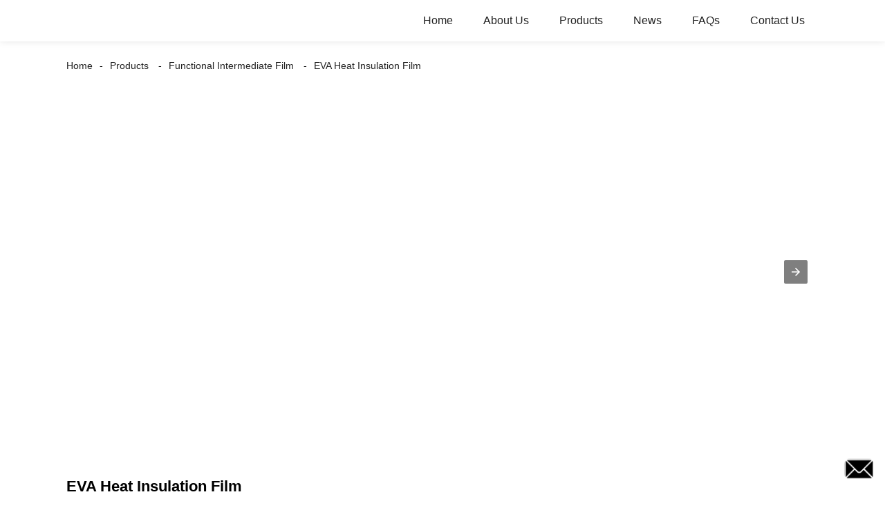

--- FILE ---
content_type: text/html; charset=UTF-8
request_url: https://m.huzhengtech.com/eva-heat-insulation-film/
body_size: 9031
content:
<!doctype html>
<html amp lang="en">
<head>
<meta charset="utf-8">
<script async src="https://cdn.ampproject.org/v0.js"></script>
<script async custom-element="amp-sidebar" src="https://cdn.ampproject.org/v0/amp-sidebar-0.1.js"></script>
<script async custom-element="amp-form" src="https://cdn.ampproject.org/v0/amp-form-0.1.js"></script>
<title>Eva Heat Insulation Film Manufacturers - China Eva Heat Insulation Film Factory &amp; Suppliers</title>
<link rel="canonical" href="https://m.huzhengtech.com:443/eva-heat-insulation-film/">
<meta name="viewport" content="width=device-width,minimum-scale=1,initial-scale=1">



<meta name="description" content="EVA Heat Insulation Film Manufacturers, Factory, Suppliers From China, Our products are strictly inspected before exporting , So we gain a good reputation all over the world. We looking forward to cooperation with you in the future. " />
<meta name="keywords" content="China EVA Heat Insulation Film, EVA Heat Insulation Film Manufacturers, EVA Heat Insulation Film Factory, EVA Heat Insulation Film Suppliers, OEM EVA Heat Insulation Film" />
<script type="application/ld+json">
      {
    "@context": "http://schema.org",
    "@type": "Webpage",
    "url": "https://m.huzhengtech.com:443/eva-heat-insulation-film/",
    "name": "AMP Project",
    "headline":"EVA Heat Insulation Film",
    "mainEntityOfPage": {
      "@type": "WebPage",
      "@id": "https://m.huzhengtech.com:443/eva-heat-insulation-film/"
    },
    "image": {
      "@type": "ImageObject",
      "url": "//cdn.goodao.net/huzhengtech/b59ac9c7.png",
      "width": 150,
      "height": 51
    }
  }
</script>
<style amp-boilerplate>
body { -webkit-animation:-amp-start 8s steps(1, end) 0s 1 normal both; -moz-animation:-amp-start 8s steps(1, end) 0s 1 normal both; -ms-animation:-amp-start 8s steps(1, end) 0s 1 normal both; animation:-amp-start 8s steps(1, end) 0s 1 normal both }
@-webkit-keyframes -amp-start { from {
visibility:hidden
}
to { visibility:visible }
}
@-moz-keyframes -amp-start { from {
visibility:hidden
}
to { visibility:visible }
}
@-ms-keyframes -amp-start { from {
visibility:hidden
}
to { visibility:visible }
}
@-o-keyframes -amp-start { from {
visibility:hidden
}
to { visibility:visible }
}
@keyframes -amp-start { from {
visibility:hidden
}
to { visibility:visible }
}
</style>
<noscript>
<style amp-boilerplate>
body { -webkit-animation:none; -moz-animation:none; -ms-animation:none; animation:none }
</style>
</noscript>
<style amp-custom>
body, html, h1, h2, h3, h4, h5, h6, p, ul, ol, li, dl, dt, dd, th, td, form, object, iframe, blockquote, pre, a, abbr, address, code, img, fieldset, form, label, figure { margin:0; padding:0; font-family:Arial, Helvetica, sans-serif; font-size:14px; line-height:1.5; }
h1 { font-size:22px; }
h2 { font-size:20px; }
h3 { font-size:18px; }
h4 { font-size:16px; }
h5 { font-size:16px; font-weight:normal; }
h6 { font-size:14px; font-weight:normal; }
body { background-color:#FFF; padding:60px 0 0;}
li { list-style:none; }
a { color:#222222; text-decoration:none; }
a:focus { outline:none; }
a:hover{ color:#F00;}
* { outline: 0; }
* { -moz-box-sizing:border-box; -webkit-box-sizing:border-box; -ms-box-sizing:border-box; -o-box-sizing:border-box; box-sizing:border-box; }
.layout,.head_nav_wrap{ position:relative; width:65%; margin:0 auto;}
.amp-carousel-button{ cursor:pointer;}
.entry{width:100%;}
img{max-width:100%;} 
@-webkit-keyframes shine {
  100% {left: 125%;}
}
@keyframes shine {
  100% {left: 125%;}
}
/*------------------------------
                             head
							 ----------------------------------------------------*/
.page_head{ position:fixed; width:100%; left:0; top:0;box-shadow:0 0  10px rgba(0,0,0,.1); background:#FFF; z-index:999;}
.head_nav_wrap { text-align:right;}
.nav-button { position:absolute; left:0; top:0; z-index:999; display:inline-block; vertical-align:middle; background:url(../image/nav_button.png) no-repeat center center; width:30px; height:51px; padding:0 30px; cursor:pointer; display:none; }
.head_nav_wrap .logo { position:absolute; left:0; top:0; display:inline-block; vertical-align:middle; width:200px; height:100%;}
.head_nav,.head_nav li{ position:relative; display:inline-block; text-align:left;}
.head_nav li{}
.head_nav li a{ position:relative; display:block;line-height:60px; padding:0 20px; font-size:16px;}
.head_nav li ul{ position:absolute; width:220px; background:#fff; left:0; top:100%; left:0; z-index:99; padding:10px 15px;opacity:0; visibility:hidden; border:1px solid #eee;-moz-transition-duration:.3s;-webkit-transition-duration:.3s; -o-transition-duration:.3s; -ms-transition-duration:.3s;transition-duration:.3s;}
.head_nav li ul ul{ top:0; left:203px;}
.head_nav li:hover > ul{opacity:1; visibility:visible;}
.head_nav li ul li{ position:relative; display:block;}
.head_nav li ul li a{ padding:0; line-height:35px; font-size:14px;}
.head_nav li.nav-current> a{ color:#F00}
.web-navigation { padding:20px 15px; width:300px; background:#FFF; }
.web-navigation ul { }
.web-navigation ul li { padding:5px 12px; }
.head-search { position:relative; display:block; width:100%; border:1px solid #000; height:30px; border-radius:15px; margin:20px 0; }
.head-search .search-ipt { position:absolute; width:100%; height:100%; left:0; top:0; border:none; background:none; padding:0 10px; }
.head-search .search-btn { position:absolute; width:40px; height:100%; right:0; top:0; border:none; background:url(../image/search_btn.png) no-repeat center center; }
/*------------------------------
                             footer
							 ----------------------------------------------------*/
.footer-item { position:relative; margin:0 0 30px; text-align:center;}
.footer-item .title { position:relative; margin:20px 0 35px; font-size:26px; text-transform:uppercase; }
.footer-item.footer-contact li { position:relative; margin:0 0 10px; padding:0   25px; display:inline-block; }
.footer-item.footer-contact li:before { content:""; position:absolute; left:0; top:0; width:25px; height:25px; background-image:url(../image/contact_ico.png); background-repeat:no-repeat; }
.footer-item li.foot-addr:before { background-position:0 0; }
.footer-item li.foot-phone:before { background-position:0 -66px; }
.footer-item li.foot-email:before { background-position:0 -140px; }
.footer-item li.foot-fax:before { background-position:0 -103px; }
.footer-item li.foot-whatsapp:before { background-position:0 -176px; }
.foot-sns { position:relative; overflow:hidden; }
.foot-sns li { position:relative; float:left; margin:0 10px 0 0; }
.foot-nav { position:relative; overflow:hidden; margin:15px 0 0; }
.foot-nav li { position:relative; float:left; margin:0 10px 0 0; }
.copyright { position:relative; margin:15px 0 0; text-align:center; }
.contact-button { position:fixed; right:15px; bottom:25px; display:block; width:45px; height:31px; line-height:50px; background:#000 url(../image/inquiry.png) no-repeat center center; color:#FFF; font-weight:bold; text-transform:uppercase; z-index:99; border-radius:8px; -webkit-animation:tm-bounce 2.0s infinite ease-in-out; animation:tm-bounce 2.0s infinite ease-in-out; }
.page_footer { position:relative; width:100%; margin:30px auto 0; background:#000; padding:30px 10px 50px; }
.page_footer, .page_footer a { color:#FFF; }
/*------------------------------
                             public
							 ----------------------------------------------------*/
amp-img img { object-fit: contain; }
@-webkit-keyframes tm-bounce { 0%, 100% {
-webkit-transform:scale(.9);
transform:scale(.9);
}
50% {
-webkit-transform:scale(1);
transform:scale(1);
}
}
@keyframes tm-bounce { 0%, 100% {
-webkit-transform:scale(.9);
transform:scale(.9);
}
50% {
-webkit-transform:scale(1);
transform:scale(1);
}
}
.page_main { position:relative; width:100%; margin:0 auto; padding:0 0 30px; min-height:550px;}
/*path-nav*/
.path-nav { position:relative; padding:20px 0; }
.path-nav li { position:relative; display:inline-block; vertical-align:middle; line-height:30px; font-size:14px; }
.path-nav li a { padding:0 10px; }
.path-nav li:first-child a{ padding-left:0;}
.path-nav li:after { content:'-' }
.path-nav li:last-child:after { display:none; }
.page-title { margin:30px 0 50px; }
.feature-product{ text-align:center;}
.product-item ,.tag-item{ position:relative; width:275px; }
.product-item .item-img,.tag-item .item-img  { position:relative; width:275px; height:275px; overflow:hidden;}

.product-item .item-img:before,.tag-item .item-img:before{
  position: absolute;
  top: 0;
  left: -75%;
  z-index: 2;
  display: block;
  content: '';
  width: 50%;
  height: 100%;
  background: -webkit-linear-gradient(left, rgba(255, 255, 255, 0) 0%, rgba(255, 255, 255, 0.4) 100%);
  background: linear-gradient(to right, rgba(255, 255, 255, 0) 0%, rgba(255, 255, 255, 0.4) 100%);
  -webkit-transform: skewX(-25deg);
  -ms-transform: skewX(-25deg);
  transform: skewX(-25deg);
	}
.product-item .item-img:hover:before,.tag-item .item-img:hover:before {
  -webkit-animation: shine 1s;
  animation: shine 1s;
}

.amp-scrollable-carousel-slide{margin-left:35px;}
.product-item .item-title,.tag-item .item-title  { position:relative; display:block; white-space: normal; height:45px; overflow:hidden;}
.ampTabContainer { display: flex; flex-wrap: wrap; }
.tabButton[selected] { outline: none; background: #eee; }
amp-selector [option][selected] { outline:none; }
.tabButton { list-style: none;/*flex-grow: 1;*/ padding:0 15px; text-align: center; cursor: pointer; line-height:35px; font-size:16px; font-weight:bold; }
.tabContent { display: none; width: 100%; order: 1; border: 1px solid #eee; padding:15px; }
.tabButton[selected]+.tabContent { display: block; }
.itemCustom { border: 1px solid #eee; height: 280px; width: 380px; margin: 10px; text-align: center; padding-top: 140px; }
amp-selector { margin:30px 0 0; }
.related-product { margin:30px 0 0; }
.related-product .related-title { margin:0 0 15px; }
.page-banner { width:100%; margin:0 0 15px; }
/*page-bar*/
.page-bar { position: relative; display: block; margin:50px 0; }
.pages a, .pages span { display: inline-block; vertical-align: top; border: 1px solid #cfcfcf; line-height: 25px; padding: 0 8px; margin: 0 4px; vertical-align: middle; background: #ffffff; border-radius: 3px; }
.pages span, .pages span a { text-transform: uppercase; }
.pages a.current, .pages a:hover { background: #000; color: #FFF; border-color:#000; }
/*web-ad*/							 
.index-title { position:relative; text-align:center; padding:50px 0; font-size:26px; text-transform:uppercase;}
.web-ad { position:relative; width:100%; padding:60px 0 10px;}
.ad-items { position:relative; width:100%; font-size:0;}
.ad-item { position:relative; display:inline-block; vertical-align:top; width:33.333%; font-size:14px;padding:20px; text-align:center; }
.ad-item .item-img { position:relative; display:inline-block; vertical-align:top; width:130px; height:130px;-moz-transition-duration:.5s;-webkit-transition-duration:.5s; -o-transition-duration:.5s; -ms-transition-duration:.5s;transition-duration:.5s;}
.ad-item:hover .item-img{ -webkit-transform:rotateY(360deg);-moz-transform:rotateY(360deg); -o-transform:rotateY(360deg); -ms-transform:rotateY(360deg);transform:rotateY(360deg);}
.ad-item .item-info { line-height:1.8;}
.ad-item .item-title,.ad-item .item-title a{ position:relative; margin:10px 0; font-size:20px; padding:10px 0 8px;}
.ad-item .item-text,.ad-item .item-text a{ font-size:16px;}
.web-partner { position:relative; width:100%; }
.partner-items { position:relative; width:100%; margin:0 0 0 5px; }
.partner-item { position:relative; display:inline-block; vertical-align:middle; width:20%; margin:0 0 0 -5px; padding:10px; }
.partner-item .item-wrap { border:1px solid #eee; }
/*company-about*/
.company-about { position:relative; overflow:hidden; font-size:0; padding-bottom:30px;}
.company-about .about-img { position:relative;display:inline-block; vertical-align:middle; width:48%;}
.company-about .about-text { position:relative; display:inline-block; vertical-align:middle; width:48%; font-size:14px; margin:0 0 0 4%; }
.company-about .about-text,.company-about .about-text p{line-height:1.8; font-size:16px;}
.company-about .about-text p{ margin:0 0 20px;}
/*product-image*/
.product-image { width:100%; height:330px; position:relative; }
.page-description { position:relative; margin:30px 0; }
/*tag*/
.tag-items { position:relative; overflow:hidden; font-size:0; }
.tag-item { display:inline-block; vertical-align:top; width:25%;padding:10px; font-size:14px; }
.tag-item .item-img {  width:100%; }
 
/*blog*/
.blog-items { position:relative; overflow:hidden; }
.blog-item { position:relative; width:100%; padding:10px 0;}
.blog-item .item-img { position:relative; display:table-cell; vertical-align:middle; width:150px; height:150px; overflow:hidden; }
.blog-item .item-info { position:relative; display:table-cell; vertical-align:middle; white-space: normal; width:calc(100% - 150px); padding:0 0 0 20px; overflow:hidden }
.blog-item .item-title { position:relative; display:block; }
.blog-item .item-title,.blog-item .item-title a{ font-size:18px;}
.blog-item .item-text { display:block; margin:10px 0 20px; }
.blog-item .item-more { position:relative; display:inline-block; line-height:28px; padding:0 15px; border-radius:18px; background:#000; color:#FFF; text-transform:capitalize; float:right; border:1px solid #000;-moz-transition-duration:.3s;-webkit-transition-duration:.3s; -o-transition-duration:.3s; -ms-transition-duration:.3s;transition-duration:.3s;}
.blog-item .item-more:hover{ background:none; color:#000;}
/*faq*/
.faq-item { position:relative; width:100%; margin:10px 0; }
.faq-item .item-title { position:relative; background:none; padding:10px; }
.faq-item .item-title i { position:absolute; right:10px; top:50%; margin:-10px 0 0; display:block; width:20px; height:20px; text-align:center; line-height:20px; background:#000; color:#FFF; border-radius:50%; }
.faq-item .item-text { position:relative; padding:10px; }
/*contact*/
.contact-description h2.title{ margin:0 0 30px; font-size:18px;}
.contact_content{ position:relative; font-size:0; padding:20px 0;}
.contact_content li{ margin:0 0 10px; position:relative; display:inline-block; vertical-align:top; font-size:14px; width:25%; text-align:center; padding:10px 15px;}
.contact_content li .item-img{ width:105px; height:105px; line-height:135px; text-align:center; background:#000;position: relative;display: inline-block;vertical-align: top; border-radius:100%;-moz-transition-duration:.5s;-webkit-transition-duration:.5s; -o-transition-duration:.5s; -ms-transition-duration:.5s;transition-duration:.5s;}
.contact_content li:nth-child(3) .item-img{ line-height:140px;}
.contact_content li:nth-child(4) .item-img{ line-height:150px;}
.contact_content li:hover .item-img{ background:#aaa;}
.contact_content li h3{ margin:18px 0 8px;}
.comp_form{ margin:30px 0 0;}
.comp_form .form_title{ padding:0 20px; background:#000; color:#FFF; line-height:35px; display:inline-block; vertical-align:top; margin: 0 0 15px}
.comp_form form fieldset{ border:none;}
.comp_form form fieldset label{ position:relative; display:block; margin:0 0 15px;}
.comp_form form fieldset input,.comp_form form fieldset textarea{ border:1px solid #eee; line-height:35px;height:35px; padding:0 15px; width:50%;}
.comp_form form fieldset textarea{ width:100%; height:130px;}
.comp_form form fieldset input[type="submit"]{ text-transform:uppercase; width:100px; cursor:pointer;background:#000; color:#FFF;-moz-transition-duration:.5s;-webkit-transition-duration:.5s; -o-transition-duration:.5s; -ms-transition-duration:.5s;transition-duration:.5s;}
.comp_form form fieldset input[type="submit"]:hover{ background:#ddd; color:inherit;}
.page-description.contact_description p{ display:inline-block; padding-right:8px;}
.page-description.contact_description h3{ padding:10px 0;}
.page-description.contact_description p a{font-size: 22px; text-transform:uppercase; display:block; font-weight:bold;}
.page-description.contact_description p strong,.page-description.contact_description p a strong{ font-size:14px;}
@media only screen and (max-width: 1680px) {
.layout, .head_nav_wrap{ width:72%}
}
@media only screen and (max-width: 1440px) {
.layout, .head_nav_wrap{ width:75%}
}

@media only screen and (max-width: 1280px) {
.layout, .head_nav_wrap{ width:85%}
}
@media only screen and (max-width: 1024px) {
.layout, .head_nav_wrap{ width:98%}
}
@media only screen and (max-width: 800px) {
body{ padding:51px 0 0;}
.page_head{ position:fixed; width:100%; left:0; top:0; z-index:999; background:#FFF;}
.tag-item {width:33.33%;}
.head_nav_wrap .logo{ position:relative; width:100%; text-align:center; height:51px;}
.head_nav{ display:none;}
.nav-button{ display:block;}
.company-about .about-img{ float:left; display:block; vertical-align:top; margin:0 18px 2px 0;}
.company-about .about-text{ display:block; width:auto; margin:0}
.contact_content li{ width:50%}
}
@media only screen and (max-width: 600px) {
.ad-items{ text-align:center;  }
.ad-item {width:50%;}
.ad-item{ padding:10px;}
.company-about .about-img { }
.partner-item {width:33.333%}
.blog-item {height:200px;}
}
@media only screen and (max-width: 414px) {
.ad-item{ width:100%;}
.company-about .about-img{ float:none;margin:0;width:100%; margin-bottom:30px;}
.company-about .about-text{ width:100%;}
.page-title{ margin:0 0 15px;}
.page-bar{ margin:0;}
.page_main{ min-height:inherit;}
.comp_form form fieldset input, .comp_form form fieldset textarea,.contact_content li{ width:100%;}
.footer-item{text-align: left;}
.partner-item {
width:50%
}
.tag-item {
width:100%;
}
.tag-item .item-title {
text-align:center
}
.blog-item {
height:auto;
}
.blog-item .item-img, .blog-item .item-info {
display:block;
}
.blog-item .item-info {
padding:0;
width:100%;
}
.blog-item .item-more {
float:none;
}
}
.shortcode { width: auto; display: inline-block; }
.shortcode.center { width: auto; display: block; }
/** FLOATING BUTTON **/

.label-container { position:fixed; bottom:30px; right:85px; display:table; visibility: hidden; }
.label-container-left { position:fixed; bottom:30px; left:90px; display:table; visibility: hidden; }
.label-container-center { position:fixed; bottom:30px; left:51.5%; display:table; visibility: hidden; }

.label-text { color:#FFF; background:rgba(51, 51, 51, 0.5); display:table-cell; vertical-align:middle; padding:10px; border-radius:3px; }
.label-arrow { display:table-cell; vertical-align:middle; color:#333; opacity:0.5; }
.float-center { position:fixed; width:60px; height:60px; bottom:25px; left:48%; color:#FFF; border-radius:50px; text-align:center; box-shadow: 2px 2px 3px #999; }
.float-left { position:fixed; width:60px; height:60px; bottom:25px; left:25px; color:#FFF; border-radius:50px; text-align:center; box-shadow: 2px 2px 3px #999; }
.float-right { position:fixed; width:60px; height:60px; bottom:25px; right:25px; color:#FFF; border-radius:50px; text-align:center; box-shadow: 2px 2px 3px #999; }
.float-floatingButton { z-index: 9999999; }
.float-floatingButtonCenter { top:46%; z-index: 9999999; }
.float-floatingButtonTop { top: 3%; z-index: 9999999; }
.my-float { font-size:24px; margin-top:18px; }
a.float + div.label-container { visibility: hidden; opacity: 0; transition: visibility 0s, opacity 0.5s ease; }
a.float:hover + div.label-container { visibility: visible; opacity: 1; }
.float .fa-whatsapp:before { font-size: xx-large; top: 14px; left: 1px; position: relative; }
</style><script async custom-element="amp-carousel" src="https://cdn.ampproject.org/v0/amp-carousel-0.1.js"></script>
</head>
<body>
<a href="/contact-us/" class="contact-button"></a>
<header class="page_head"> 
		<div class="head_nav_wrap">
			<span role="button" on="tap:sidebar.toggle" tabindex="0" class="ampstart-btn caps m2 nav-button"></span>
			<div class="logo">
				<a href="/">
								<amp-img  src="//cdn.goodao.net/huzhengtech/b59ac9c7.png"  layout="fill" alt="logo-1"></amp-img>
								</a>
			</div>
          <nav class="head_nav">
       <ul>
		<li><a href="/">Home</a></li>
<li><a href="https://m.huzhengtech.com/about-us/">About Us</a>
<ul class="sub-menu">
	<li><a href="https://m.huzhengtech.com/factory-tour/">Factory Tour</a></li>
</ul>
</li>
<li class="current-menu-ancestor"><a href="https://m.huzhengtech.com/products/">Products</a>
<ul class="sub-menu">
	<li><a href="https://m.huzhengtech.com/functional-powder/">Functional Powder</a>
	<ul class="sub-menu">
		<li><a href="https://m.huzhengtech.com/anti-bacterial-anti-mildew/">Anti-bacterial &#038; Anti-mildew</a>
		<ul class="sub-menu">
			<li><a href="https://m.huzhengtech.com/nano-sulphur-powder-ms-p100/">Nano Sulphur Powder MS-P100</a></li>
		</ul>
</li>
		<li><a href="https://m.huzhengtech.com/beauty-healthcare/">Beauty &#038; Healthcare</a>
		<ul class="sub-menu">
			<li><a href="https://m.huzhengtech.com/far-infrared-powder-yh-p100/">Far Infrared Powder YH-P100</a></li>
			<li><a href="https://m.huzhengtech.com/germanium-powder-gep-m500/">Germanium Powder GEP-M500</a></li>
			<li><a href="https://m.huzhengtech.com/nano-gold-powder-aup-010/">Nano Gold Powder AUP-010</a></li>
			<li><a href="https://m.huzhengtech.com/nano-platinum-powder-ptp-p010/">Nano Platinum Powder PTP-P010</a></li>
			<li><a href="https://m.huzhengtech.com/nano-silver-powder-agp-p025/">Nano Silver Powder AGP-P025</a></li>
		</ul>
</li>
		<li><a href="https://m.huzhengtech.com/conductive-anti-static/">Conductive &#038; Anti-static</a>
		<ul class="sub-menu">
			<li><a href="https://m.huzhengtech.com/anti-static-ato-powder-ato-p100/">Anti-static ATO Powder ATO-P100</a></li>
			<li><a href="https://m.huzhengtech.com/conductive-carbon-powder-dt-p100/">Conductive Carbon Powder DT-P100</a></li>
			<li><a href="https://m.huzhengtech.com/conductive-nano-ito-powder/">Conductive Nano ITO Powder</a></li>
			<li><a href="https://m.huzhengtech.com/conductive-zno-powder-zno-dp100/">Conductive ZnO Powder ZNO-DP100</a></li>
		</ul>
</li>
		<li><a href="https://m.huzhengtech.com/heat-insulation-anti-ir/">Heat Insulation &#038; Anti-IR</a>
		<ul class="sub-menu">
			<li><a href="https://m.huzhengtech.com/nano-ato-powder-ato-p100/">Nano ATO Powder ATO-P100</a></li>
			<li><a href="https://m.huzhengtech.com/nano-gto-powder-gto-p100/">Nano GTO Powder GTO-P100</a></li>
			<li><a href="https://m.huzhengtech.com/nano-ito-powder-ito-p100/">Nano ITO Powder ITO-P100</a></li>
			<li><a href="https://m.huzhengtech.com/nano-moo3-powder-mo3-p100/">Nano MoO3 Powder MO3-P100</a></li>
			<li><a href="https://m.huzhengtech.com/nano-wo3-powder-wo3-p100/">Nano WO3 Powder WO3-P100</a></li>
			<li><a href="https://m.huzhengtech.com/photochromic-nano-gwo-powder-gwo-p100/">Photochromic Nano GWO Powder GWO-P100</a></li>
			<li><a href="https://m.huzhengtech.com/thermal-transformation-nano-vo2-powder-vto-p100/">Thermal Transformation Nano VO2 Powder VTO-P100</a></li>
		</ul>
</li>
		<li><a href="https://m.huzhengtech.com/others/">Others</a>
		<ul class="sub-menu">
			<li><a href="https://m.huzhengtech.com/nano-al-doped-zinc-oxide-azo-powder-azo-p100/">Nano Al-doped Zinc Oxide AZO Powder AZO-P100</a></li>
			<li><a href="https://m.huzhengtech.com/nano-aluminium-oxide-al2o3-powder-alo-p100/">Nano Aluminium Oxide Al2O3 Powder ALO-P100</a></li>
			<li><a href="https://m.huzhengtech.com/nano-titanium-dioxide-tio2-powder-tio-pr100tio-pj100/">Nano Titanium Dioxide TiO2 Powder TIO-PR100/TIO-PJ100</a></li>
			<li><a href="https://m.huzhengtech.com/nano-zinc-oxide-zno-powder-zno-p100/">Nano Zinc Oxide ZnO Powder ZNO-P100</a></li>
		</ul>
</li>
	</ul>
</li>
	<li><a href="https://m.huzhengtech.com/functional-coating/">Functional Coating</a>
	<ul class="sub-menu">
		<li><a href="https://m.huzhengtech.com/anti-aging-uv-protection-functional-coating/">Anti-aging &#038; UV Protection</a>
		<ul class="sub-menu">
			<li><a href="https://m.huzhengtech.com/colorless-anti-uv-coating-zw-t001zm-t001/">Colorless Anti-UV Coating ZW-T001/ZM-T001</a></li>
		</ul>
</li>
		<li><a href="https://m.huzhengtech.com/anti-paste/">Anti-paste</a>
		<ul class="sub-menu">
			<li><a href="https://m.huzhengtech.com/water-based-anti-paste-coating/">Water-based Anti-paste Coating</a></li>
		</ul>
</li>
		<li><a href="https://m.huzhengtech.com/anti-static-hardening/">Anti-static &#038; Hardening</a>
		<ul class="sub-menu">
			<li><a href="https://m.huzhengtech.com/hardness-enhanced-liquid-for-plastic-surface-4gu-t50/">Hardness-enhanced Liquid For Plastic Surface 4GU-T50</a></li>
			<li><a href="https://m.huzhengtech.com/transparent-anti-static-coating/">Transparent Anti-Static Coating</a></li>
			<li><a href="https://m.huzhengtech.com/transparent-conductive-coating/">Transparent Conductive Coating</a></li>
		</ul>
</li>
		<li><a href="https://m.huzhengtech.com/eco-friendly-glue/">Eco-friendly Glue</a>
		<ul class="sub-menu">
			<li><a href="https://m.huzhengtech.com/degradable-water-based-pressure-sensitive-adhesive-js1050-w/">Degradable Water-based Pressure Sensitive Adhesive JS1050-W</a></li>
		</ul>
</li>
		<li><a href="https://m.huzhengtech.com/heat-insulation-anti-ir-functional-coating/">Heat Insulation &#038; Anti-IR</a>
		<ul class="sub-menu">
			<li><a href="https://m.huzhengtech.com/heat-insulation-anti-infrared-glass-coating/">Heat Insulation Anti-infrared Glass Coating</a></li>
			<li><a href="https://m.huzhengtech.com/heat-insulation-paint-for-external-wall-and-proof-jd-wjd-m/">Heat Insulation Paint For External Wall And Proof JD-W/JD-M</a></li>
			<li><a href="https://m.huzhengtech.com/high-performance-heat-insulation-glass-coating-ams-99v/">High Performance Heat Insulation Glass Coating AMS-99V</a></li>
		</ul>
</li>
		<li><a href="https://m.huzhengtech.com/hydrophilic-hydrophobic/">Hydrophilic &#038; Hydrophobic</a>
		<ul class="sub-menu">
			<li><a href="https://m.huzhengtech.com/colourless-hydrophobic-coating-cs-101/">Colourless Hydrophobic Coating CS-101</a></li>
			<li><a href="https://m.huzhengtech.com/hydrophilic-anti-fog-self-cleaning-coating-cqr-t20cqu-t55/">Hydrophilic Anti-fog Self-cleaning Coating CQR-T20/CQU-T55</a></li>
		</ul>
</li>
		<li><a href="https://m.huzhengtech.com/self-repairing/">Self-repairing</a>
		<ul class="sub-menu">
			<li><a href="https://m.huzhengtech.com/anti-scraping-and-self-healing-elastic-coating-zxr-t50zxu-t50/">Anti-scraping And Self-healing Elastic Coating ZXR-T50/ZXU-T50</a></li>
		</ul>
</li>
	</ul>
</li>
	<li><a href="https://m.huzhengtech.com/functional-dispersion-liquid/">Functional Dispersion Liquid</a>
	<ul class="sub-menu">
		<li><a href="https://m.huzhengtech.com/anti-aging-uv-protection/">Anti-aging &#038; UV Protection</a>
		<ul class="sub-menu">
			<li><a href="https://m.huzhengtech.com/anti-uv-solution/">Anti-UV Solution</a></li>
		</ul>
</li>
		<li><a href="https://m.huzhengtech.com/anti-bacterial-anti-mildew-functional-dispersion-liquid/">Anti-bacterial &#038; Anti-mildew</a>
		<ul class="sub-menu">
			<li><a href="https://m.huzhengtech.com/anti-bacterial-anti-mildew-additive-for-coating/">Anti-bacterial &#038; Anti-mildew Additive For Coating</a></li>
			<li><a href="https://m.huzhengtech.com/colorless-transparent-nano-silver-solution/">Colorless &#038; Transparent Nano Silver Solution</a></li>
			<li><a href="https://m.huzhengtech.com/mono-nano-silver-solution/">Mono Nano Silver Solution</a></li>
			<li><a href="https://m.huzhengtech.com/nano-sulphur-solution-ss-wp010/">Nano Sulphur Solution SS-WP010</a></li>
		</ul>
</li>
		<li><a href="https://m.huzhengtech.com/beauty-healthcare-functional-dispersion-liquid/">Beauty &#038; Healthcare</a>
		<ul class="sub-menu">
			<li><a href="https://m.huzhengtech.com/anion-solution-rs-wp010rc-wp010/">Anion Solution RS-WP010/RC-WP010</a></li>
			<li><a href="https://m.huzhengtech.com/far-infrared-solution-yh-wp020yh-mp020/">Far Infrared Solution YH-WP020/YH-MP020</a></li>
			<li><a href="https://m.huzhengtech.com/nano-germanium-solution-ges-wm50ges-wp005/">Nano Germanium Solution GES-WM50/GES-WP005</a></li>
			<li><a href="https://m.huzhengtech.com/nano-gold-solution-aus-wm1000/">Nano Gold Solution AUS-WM1000</a></li>
			<li><a href="https://m.huzhengtech.com/nano-platinum-solution-pts-wm1000/">Nano Platinum Solution PTS-WM1000</a></li>
		</ul>
</li>
		<li><a href="https://m.huzhengtech.com/blue-light-protection/">Blue Light Protection</a>
		<ul class="sub-menu">
			<li><a href="https://m.huzhengtech.com/anti-blue-light-solution/">Anti-Blue Light Solution</a></li>
		</ul>
</li>
		<li><a href="https://m.huzhengtech.com/conductive-anti-static-functional-dispersion-liquid/">Conductive &#038; Anti-static</a>
		<ul class="sub-menu">
			<li><a href="https://m.huzhengtech.com/ato-anti-static-solution-ato-050/">ATO Anti-static Solution ATO-050</a></li>
			<li><a href="https://m.huzhengtech.com/conductive-carbon-dtj-001/">Conductive Carbon DTJ-001</a></li>
		</ul>
</li>
		<li><a href="https://m.huzhengtech.com/heat-insulation-anti-ir-functional-dispersion-liquid/">Heat Insulation &#038; Anti-IR</a>
		<ul class="sub-menu">
			<li><a href="https://m.huzhengtech.com/coating-specific-heat-insulation-medium/">Coating Specific Heat Insulation Medium</a></li>
			<li><a href="https://m.huzhengtech.com/eva-specific-heat-insulation-medium-gto-cq821-b35/">EVA Specific Heat Insulation Medium GTO-CQ821-B35</a></li>
			<li><a href="https://m.huzhengtech.com/frp-daylighting-tile-specific-heat-insulation-medium/">FRP Daylighting Tile Specific Heat Insulation Medium</a></li>
			<li><a href="https://m.huzhengtech.com/masterbatch-specific-heat-insulation-medium/">Masterbatch Specific Heat Insulation Medium</a></li>
			<li><a href="https://m.huzhengtech.com/nano-carboncrystal-solution-2t-81l03-tol/">Nano Carboncrystal Solution 2T-81L03-TOL</a></li>
			<li><a href="https://m.huzhengtech.com/photochromic-heat-insulation-medium-gwo-ac10/">Photochromic Heat Insulation Medium GWO-AC10</a></li>
			<li><a href="https://m.huzhengtech.com/psauv-resin-specific-heat-insulation-anti-infrared-medium/">PSA/UV Resin Specific Heat Insulation Anti-infrared Medium</a></li>
			<li><a href="https://m.huzhengtech.com/pvb-specific-heat-insulation-medium-gto-cq891-st/">PVB Specific Heat Insulation Medium GTO-CQ891-ST</a></li>
			<li><a href="https://m.huzhengtech.com/thermal-phase-transition-heat-insulation-medium-vto-4616-tol/">Thermal Phase Transition Heat Insulation Medium VTO-4616-TOL</a></li>
		</ul>
</li>
		<li><a href="https://m.huzhengtech.com/non-fading-nano-color/">Non-fading Nano Color</a>
		<ul class="sub-menu">
			<li><a href="https://m.huzhengtech.com/non-fading-nano-color-dispersion-liquid/">Non-fading Nano Color Dispersion Liquid</a></li>
		</ul>
</li>
		<li><a href="https://m.huzhengtech.com/others-functional-dispersion-liquid/">Others</a>
		<ul class="sub-menu">
			<li><a href="https://m.huzhengtech.com/nano-titanium-dioxidetio2-solution/">Nano Titanium DioxideTiO2 Solution</a></li>
			<li><a href="https://m.huzhengtech.com/nano-zinc-oxide-zno-solution-zo-wp020zo-mp020/">Nano Zinc Oxide ZnO Solution ZO-WP020/ZO-MP020</a></li>
		</ul>
</li>
		<li><a href="https://m.huzhengtech.com/plastic-degradation-agent/">Plastic Degradation Agent</a>
		<ul class="sub-menu">
			<li><a href="https://m.huzhengtech.com/oily-glue-specific-degradable-accelerant-jy20/">Oily Glue Specific Degradable Accelerant JY20</a></li>
		</ul>
</li>
	</ul>
</li>
	<li><a href="https://m.huzhengtech.com/functional-finished-film/">Functional Finished Film</a>
	<ul class="sub-menu">
		<li><a href="https://m.huzhengtech.com/hydrophilic-anti-fog-film/">Hydrophilic Anti-fog Film</a></li>
		<li><a href="https://m.huzhengtech.com/nano-ceramic-ir-window-film/">Nano Ceramic IR Window Film</a></li>
		<li><a href="https://m.huzhengtech.com/pvc-functional-film/">PVC Functional Film</a></li>
		<li><a href="https://m.huzhengtech.com/super-hydrophobic-film/">Super Hydrophobic Film</a></li>
	</ul>
</li>
	<li class="current-menu-ancestor current-menu-parent"><a href="https://m.huzhengtech.com/functional-intermediate-film/">Functional Intermediate Film</a>
	<ul class="sub-menu">
		<li class="nav-current"><a href="https://m.huzhengtech.com/eva-heat-insulation-film/">EVA Heat Insulation Film</a></li>
		<li><a href="https://m.huzhengtech.com/pvb-heat-insulation-film/">PVB Heat Insulation Film</a></li>
	</ul>
</li>
	<li><a href="https://m.huzhengtech.com/functional-masterbatch/">Functional Masterbatch</a>
	<ul class="sub-menu">
		<li><a href="https://m.huzhengtech.com/fiber-grade/">Fiber Grade</a>
		<ul class="sub-menu">
			<li><a href="https://m.huzhengtech.com/anion-masterbatch-lfl-pet/">Anion Masterbatch LFL-PET</a></li>
			<li><a href="https://m.huzhengtech.com/cooling-masterbatch-ls-pet/">Cooling Masterbatch LS-PET</a></li>
			<li><a href="https://m.huzhengtech.com/copper-ion-masterbatch-cu20-pet/">Copper Ion Masterbatch CU20-PET</a></li>
			<li><a href="https://m.huzhengtech.com/far-infrared-heating-masterbatch-yh20-pet/">Far-infrared Heating Masterbatch YH20-PET</a></li>
			<li><a href="https://m.huzhengtech.com/fiber-grade-heat-insulation-reflection-masterbatch-fr-6p-pet/">Fiber-grade Heat Insulation Reflection Masterbatch FR-6P-PET</a></li>
			<li><a href="https://m.huzhengtech.com/light-absorption-thermogenic-masterbatch-fx-6p-pet/">Light-absorption Thermogenic Masterbatch FX-6P-PET</a></li>
			<li><a href="https://m.huzhengtech.com/nano-zinc-oxide-ammonia-removal-masterbatch-nh3-pet/">Nano Zinc Oxide Ammonia Removal Masterbatch NH3-PET</a></li>
		</ul>
</li>
		<li><a href="https://m.huzhengtech.com/film-grade/">Film Grade</a>
		<ul class="sub-menu">
			<li><a href="https://m.huzhengtech.com/anti-blue-light-masterbatch-u410-petu460-pet/">Anti-blue Light Masterbatch U410-PET/U460-PET</a></li>
			<li><a href="https://m.huzhengtech.com/anti-ultraviolet-masterbatch-u380-petu400-pet/">Anti-ultraviolet Masterbatch U380-PET/U400-PET</a></li>
			<li><a href="https://m.huzhengtech.com/fire-retardant-masterbatch-zrt-petzrb-pet/">Fire Retardant Masterbatch ZRT-PET/ZRB-PET</a></li>
			<li><a href="https://m.huzhengtech.com/heat-insulation-anti-infrared-masterbatch-cf-pets-pet/">Heat Insulation Anti-infrared Masterbatch CF-PET/S-PET</a></li>
			<li><a href="https://m.huzhengtech.com/high-transparency-carboncrystal-masterbatch-t-pet/">High-transparency Carboncrystal Masterbatch T-PET</a></li>
			<li><a href="https://m.huzhengtech.com/organic-antibacterial-masterbatch-pk20-pet/">Organic Antibacterial Masterbatch PK20-PET</a></li>
			<li><a href="https://m.huzhengtech.com/silver-antibacterial-masterbatch-ags-dmb5000ags-zmb6000/">Silver Antibacterial Masterbatch AGS-DMB5000/AGS-ZMB6000</a></li>
		</ul>
</li>
	</ul>
</li>
	<li><a href="https://m.huzhengtech.com/functional-thin-film/">Functional Thin Film</a>
	<ul class="sub-menu">
		<li><a href="https://m.huzhengtech.com/anti-aging-uv-protection-functional-thin-film/">Anti-aging &#038; UV Protection</a>
		<ul class="sub-menu">
			<li><a href="https://m.huzhengtech.com/transparent-anti-uv-anti-aging-thin-film/">Transparent Anti-UV Anti-aging Thin Film</a></li>
		</ul>
</li>
		<li><a href="https://m.huzhengtech.com/blue-light-protection-functional-thin-film/">Blue Light Protection</a>
		<ul class="sub-menu">
			<li><a href="https://m.huzhengtech.com/anti-blue-light-thin-film/">Anti-blue Light Thin Film</a></li>
		</ul>
</li>
		<li><a href="https://m.huzhengtech.com/flame-retardancy/">Flame Retardancy</a>
		<ul class="sub-menu">
			<li><a href="https://m.huzhengtech.com/colorless-transparent-flame-retardant-film/">Colorless &#038; Transparent Flame Retardant Film</a></li>
		</ul>
</li>
		<li><a href="https://m.huzhengtech.com/heat-insulation-anti-ir-functional-thin-film/">Heat Insulation &#038; Anti-IR</a>
		<ul class="sub-menu">
			<li><a href="https://m.huzhengtech.com/transparent-heat-insulation-anti-infrared-thin-film/">Transparent Heat Insulation Anti-infrared Thin Film</a></li>
		</ul>
</li>
	</ul>
</li>
</ul>
</li>
<li><a href="/news/">News</a></li>
<li><a href="https://m.huzhengtech.com/faqs/">FAQs</a></li>
<li><a href="https://m.huzhengtech.com/contact-us/">Contact Us</a></li>
		</ul>
      </nav>
		</div>
	</header>
<amp-sidebar class="web-navigation" id="sidebar" layout="nodisplay" side="left">
  <ul>
				<li><a href="/">Home</a></li>
<li><a href="https://m.huzhengtech.com/about-us/">About Us</a>
<ul class="sub-menu">
	<li><a href="https://m.huzhengtech.com/factory-tour/">Factory Tour</a></li>
</ul>
</li>
<li class="current-menu-ancestor"><a href="https://m.huzhengtech.com/products/">Products</a>
<ul class="sub-menu">
	<li><a href="https://m.huzhengtech.com/functional-powder/">Functional Powder</a>
	<ul class="sub-menu">
		<li><a href="https://m.huzhengtech.com/anti-bacterial-anti-mildew/">Anti-bacterial &#038; Anti-mildew</a>
		<ul class="sub-menu">
			<li><a href="https://m.huzhengtech.com/nano-sulphur-powder-ms-p100/">Nano Sulphur Powder MS-P100</a></li>
		</ul>
</li>
		<li><a href="https://m.huzhengtech.com/beauty-healthcare/">Beauty &#038; Healthcare</a>
		<ul class="sub-menu">
			<li><a href="https://m.huzhengtech.com/far-infrared-powder-yh-p100/">Far Infrared Powder YH-P100</a></li>
			<li><a href="https://m.huzhengtech.com/germanium-powder-gep-m500/">Germanium Powder GEP-M500</a></li>
			<li><a href="https://m.huzhengtech.com/nano-gold-powder-aup-010/">Nano Gold Powder AUP-010</a></li>
			<li><a href="https://m.huzhengtech.com/nano-platinum-powder-ptp-p010/">Nano Platinum Powder PTP-P010</a></li>
			<li><a href="https://m.huzhengtech.com/nano-silver-powder-agp-p025/">Nano Silver Powder AGP-P025</a></li>
		</ul>
</li>
		<li><a href="https://m.huzhengtech.com/conductive-anti-static/">Conductive &#038; Anti-static</a>
		<ul class="sub-menu">
			<li><a href="https://m.huzhengtech.com/anti-static-ato-powder-ato-p100/">Anti-static ATO Powder ATO-P100</a></li>
			<li><a href="https://m.huzhengtech.com/conductive-carbon-powder-dt-p100/">Conductive Carbon Powder DT-P100</a></li>
			<li><a href="https://m.huzhengtech.com/conductive-nano-ito-powder/">Conductive Nano ITO Powder</a></li>
			<li><a href="https://m.huzhengtech.com/conductive-zno-powder-zno-dp100/">Conductive ZnO Powder ZNO-DP100</a></li>
		</ul>
</li>
		<li><a href="https://m.huzhengtech.com/heat-insulation-anti-ir/">Heat Insulation &#038; Anti-IR</a>
		<ul class="sub-menu">
			<li><a href="https://m.huzhengtech.com/nano-ato-powder-ato-p100/">Nano ATO Powder ATO-P100</a></li>
			<li><a href="https://m.huzhengtech.com/nano-gto-powder-gto-p100/">Nano GTO Powder GTO-P100</a></li>
			<li><a href="https://m.huzhengtech.com/nano-ito-powder-ito-p100/">Nano ITO Powder ITO-P100</a></li>
			<li><a href="https://m.huzhengtech.com/nano-moo3-powder-mo3-p100/">Nano MoO3 Powder MO3-P100</a></li>
			<li><a href="https://m.huzhengtech.com/nano-wo3-powder-wo3-p100/">Nano WO3 Powder WO3-P100</a></li>
			<li><a href="https://m.huzhengtech.com/photochromic-nano-gwo-powder-gwo-p100/">Photochromic Nano GWO Powder GWO-P100</a></li>
			<li><a href="https://m.huzhengtech.com/thermal-transformation-nano-vo2-powder-vto-p100/">Thermal Transformation Nano VO2 Powder VTO-P100</a></li>
		</ul>
</li>
		<li><a href="https://m.huzhengtech.com/others/">Others</a>
		<ul class="sub-menu">
			<li><a href="https://m.huzhengtech.com/nano-al-doped-zinc-oxide-azo-powder-azo-p100/">Nano Al-doped Zinc Oxide AZO Powder AZO-P100</a></li>
			<li><a href="https://m.huzhengtech.com/nano-aluminium-oxide-al2o3-powder-alo-p100/">Nano Aluminium Oxide Al2O3 Powder ALO-P100</a></li>
			<li><a href="https://m.huzhengtech.com/nano-titanium-dioxide-tio2-powder-tio-pr100tio-pj100/">Nano Titanium Dioxide TiO2 Powder TIO-PR100/TIO-PJ100</a></li>
			<li><a href="https://m.huzhengtech.com/nano-zinc-oxide-zno-powder-zno-p100/">Nano Zinc Oxide ZnO Powder ZNO-P100</a></li>
		</ul>
</li>
	</ul>
</li>
	<li><a href="https://m.huzhengtech.com/functional-coating/">Functional Coating</a>
	<ul class="sub-menu">
		<li><a href="https://m.huzhengtech.com/anti-aging-uv-protection-functional-coating/">Anti-aging &#038; UV Protection</a>
		<ul class="sub-menu">
			<li><a href="https://m.huzhengtech.com/colorless-anti-uv-coating-zw-t001zm-t001/">Colorless Anti-UV Coating ZW-T001/ZM-T001</a></li>
		</ul>
</li>
		<li><a href="https://m.huzhengtech.com/anti-paste/">Anti-paste</a>
		<ul class="sub-menu">
			<li><a href="https://m.huzhengtech.com/water-based-anti-paste-coating/">Water-based Anti-paste Coating</a></li>
		</ul>
</li>
		<li><a href="https://m.huzhengtech.com/anti-static-hardening/">Anti-static &#038; Hardening</a>
		<ul class="sub-menu">
			<li><a href="https://m.huzhengtech.com/hardness-enhanced-liquid-for-plastic-surface-4gu-t50/">Hardness-enhanced Liquid For Plastic Surface 4GU-T50</a></li>
			<li><a href="https://m.huzhengtech.com/transparent-anti-static-coating/">Transparent Anti-Static Coating</a></li>
			<li><a href="https://m.huzhengtech.com/transparent-conductive-coating/">Transparent Conductive Coating</a></li>
		</ul>
</li>
		<li><a href="https://m.huzhengtech.com/eco-friendly-glue/">Eco-friendly Glue</a>
		<ul class="sub-menu">
			<li><a href="https://m.huzhengtech.com/degradable-water-based-pressure-sensitive-adhesive-js1050-w/">Degradable Water-based Pressure Sensitive Adhesive JS1050-W</a></li>
		</ul>
</li>
		<li><a href="https://m.huzhengtech.com/heat-insulation-anti-ir-functional-coating/">Heat Insulation &#038; Anti-IR</a>
		<ul class="sub-menu">
			<li><a href="https://m.huzhengtech.com/heat-insulation-anti-infrared-glass-coating/">Heat Insulation Anti-infrared Glass Coating</a></li>
			<li><a href="https://m.huzhengtech.com/heat-insulation-paint-for-external-wall-and-proof-jd-wjd-m/">Heat Insulation Paint For External Wall And Proof JD-W/JD-M</a></li>
			<li><a href="https://m.huzhengtech.com/high-performance-heat-insulation-glass-coating-ams-99v/">High Performance Heat Insulation Glass Coating AMS-99V</a></li>
		</ul>
</li>
		<li><a href="https://m.huzhengtech.com/hydrophilic-hydrophobic/">Hydrophilic &#038; Hydrophobic</a>
		<ul class="sub-menu">
			<li><a href="https://m.huzhengtech.com/colourless-hydrophobic-coating-cs-101/">Colourless Hydrophobic Coating CS-101</a></li>
			<li><a href="https://m.huzhengtech.com/hydrophilic-anti-fog-self-cleaning-coating-cqr-t20cqu-t55/">Hydrophilic Anti-fog Self-cleaning Coating CQR-T20/CQU-T55</a></li>
		</ul>
</li>
		<li><a href="https://m.huzhengtech.com/self-repairing/">Self-repairing</a>
		<ul class="sub-menu">
			<li><a href="https://m.huzhengtech.com/anti-scraping-and-self-healing-elastic-coating-zxr-t50zxu-t50/">Anti-scraping And Self-healing Elastic Coating ZXR-T50/ZXU-T50</a></li>
		</ul>
</li>
	</ul>
</li>
	<li><a href="https://m.huzhengtech.com/functional-dispersion-liquid/">Functional Dispersion Liquid</a>
	<ul class="sub-menu">
		<li><a href="https://m.huzhengtech.com/anti-aging-uv-protection/">Anti-aging &#038; UV Protection</a>
		<ul class="sub-menu">
			<li><a href="https://m.huzhengtech.com/anti-uv-solution/">Anti-UV Solution</a></li>
		</ul>
</li>
		<li><a href="https://m.huzhengtech.com/anti-bacterial-anti-mildew-functional-dispersion-liquid/">Anti-bacterial &#038; Anti-mildew</a>
		<ul class="sub-menu">
			<li><a href="https://m.huzhengtech.com/anti-bacterial-anti-mildew-additive-for-coating/">Anti-bacterial &#038; Anti-mildew Additive For Coating</a></li>
			<li><a href="https://m.huzhengtech.com/colorless-transparent-nano-silver-solution/">Colorless &#038; Transparent Nano Silver Solution</a></li>
			<li><a href="https://m.huzhengtech.com/mono-nano-silver-solution/">Mono Nano Silver Solution</a></li>
			<li><a href="https://m.huzhengtech.com/nano-sulphur-solution-ss-wp010/">Nano Sulphur Solution SS-WP010</a></li>
		</ul>
</li>
		<li><a href="https://m.huzhengtech.com/beauty-healthcare-functional-dispersion-liquid/">Beauty &#038; Healthcare</a>
		<ul class="sub-menu">
			<li><a href="https://m.huzhengtech.com/anion-solution-rs-wp010rc-wp010/">Anion Solution RS-WP010/RC-WP010</a></li>
			<li><a href="https://m.huzhengtech.com/far-infrared-solution-yh-wp020yh-mp020/">Far Infrared Solution YH-WP020/YH-MP020</a></li>
			<li><a href="https://m.huzhengtech.com/nano-germanium-solution-ges-wm50ges-wp005/">Nano Germanium Solution GES-WM50/GES-WP005</a></li>
			<li><a href="https://m.huzhengtech.com/nano-gold-solution-aus-wm1000/">Nano Gold Solution AUS-WM1000</a></li>
			<li><a href="https://m.huzhengtech.com/nano-platinum-solution-pts-wm1000/">Nano Platinum Solution PTS-WM1000</a></li>
		</ul>
</li>
		<li><a href="https://m.huzhengtech.com/blue-light-protection/">Blue Light Protection</a>
		<ul class="sub-menu">
			<li><a href="https://m.huzhengtech.com/anti-blue-light-solution/">Anti-Blue Light Solution</a></li>
		</ul>
</li>
		<li><a href="https://m.huzhengtech.com/conductive-anti-static-functional-dispersion-liquid/">Conductive &#038; Anti-static</a>
		<ul class="sub-menu">
			<li><a href="https://m.huzhengtech.com/ato-anti-static-solution-ato-050/">ATO Anti-static Solution ATO-050</a></li>
			<li><a href="https://m.huzhengtech.com/conductive-carbon-dtj-001/">Conductive Carbon DTJ-001</a></li>
		</ul>
</li>
		<li><a href="https://m.huzhengtech.com/heat-insulation-anti-ir-functional-dispersion-liquid/">Heat Insulation &#038; Anti-IR</a>
		<ul class="sub-menu">
			<li><a href="https://m.huzhengtech.com/coating-specific-heat-insulation-medium/">Coating Specific Heat Insulation Medium</a></li>
			<li><a href="https://m.huzhengtech.com/eva-specific-heat-insulation-medium-gto-cq821-b35/">EVA Specific Heat Insulation Medium GTO-CQ821-B35</a></li>
			<li><a href="https://m.huzhengtech.com/frp-daylighting-tile-specific-heat-insulation-medium/">FRP Daylighting Tile Specific Heat Insulation Medium</a></li>
			<li><a href="https://m.huzhengtech.com/masterbatch-specific-heat-insulation-medium/">Masterbatch Specific Heat Insulation Medium</a></li>
			<li><a href="https://m.huzhengtech.com/nano-carboncrystal-solution-2t-81l03-tol/">Nano Carboncrystal Solution 2T-81L03-TOL</a></li>
			<li><a href="https://m.huzhengtech.com/photochromic-heat-insulation-medium-gwo-ac10/">Photochromic Heat Insulation Medium GWO-AC10</a></li>
			<li><a href="https://m.huzhengtech.com/psauv-resin-specific-heat-insulation-anti-infrared-medium/">PSA/UV Resin Specific Heat Insulation Anti-infrared Medium</a></li>
			<li><a href="https://m.huzhengtech.com/pvb-specific-heat-insulation-medium-gto-cq891-st/">PVB Specific Heat Insulation Medium GTO-CQ891-ST</a></li>
			<li><a href="https://m.huzhengtech.com/thermal-phase-transition-heat-insulation-medium-vto-4616-tol/">Thermal Phase Transition Heat Insulation Medium VTO-4616-TOL</a></li>
		</ul>
</li>
		<li><a href="https://m.huzhengtech.com/non-fading-nano-color/">Non-fading Nano Color</a>
		<ul class="sub-menu">
			<li><a href="https://m.huzhengtech.com/non-fading-nano-color-dispersion-liquid/">Non-fading Nano Color Dispersion Liquid</a></li>
		</ul>
</li>
		<li><a href="https://m.huzhengtech.com/others-functional-dispersion-liquid/">Others</a>
		<ul class="sub-menu">
			<li><a href="https://m.huzhengtech.com/nano-titanium-dioxidetio2-solution/">Nano Titanium DioxideTiO2 Solution</a></li>
			<li><a href="https://m.huzhengtech.com/nano-zinc-oxide-zno-solution-zo-wp020zo-mp020/">Nano Zinc Oxide ZnO Solution ZO-WP020/ZO-MP020</a></li>
		</ul>
</li>
		<li><a href="https://m.huzhengtech.com/plastic-degradation-agent/">Plastic Degradation Agent</a>
		<ul class="sub-menu">
			<li><a href="https://m.huzhengtech.com/oily-glue-specific-degradable-accelerant-jy20/">Oily Glue Specific Degradable Accelerant JY20</a></li>
		</ul>
</li>
	</ul>
</li>
	<li><a href="https://m.huzhengtech.com/functional-finished-film/">Functional Finished Film</a>
	<ul class="sub-menu">
		<li><a href="https://m.huzhengtech.com/hydrophilic-anti-fog-film/">Hydrophilic Anti-fog Film</a></li>
		<li><a href="https://m.huzhengtech.com/nano-ceramic-ir-window-film/">Nano Ceramic IR Window Film</a></li>
		<li><a href="https://m.huzhengtech.com/pvc-functional-film/">PVC Functional Film</a></li>
		<li><a href="https://m.huzhengtech.com/super-hydrophobic-film/">Super Hydrophobic Film</a></li>
	</ul>
</li>
	<li class="current-menu-ancestor current-menu-parent"><a href="https://m.huzhengtech.com/functional-intermediate-film/">Functional Intermediate Film</a>
	<ul class="sub-menu">
		<li class="nav-current"><a href="https://m.huzhengtech.com/eva-heat-insulation-film/">EVA Heat Insulation Film</a></li>
		<li><a href="https://m.huzhengtech.com/pvb-heat-insulation-film/">PVB Heat Insulation Film</a></li>
	</ul>
</li>
	<li><a href="https://m.huzhengtech.com/functional-masterbatch/">Functional Masterbatch</a>
	<ul class="sub-menu">
		<li><a href="https://m.huzhengtech.com/fiber-grade/">Fiber Grade</a>
		<ul class="sub-menu">
			<li><a href="https://m.huzhengtech.com/anion-masterbatch-lfl-pet/">Anion Masterbatch LFL-PET</a></li>
			<li><a href="https://m.huzhengtech.com/cooling-masterbatch-ls-pet/">Cooling Masterbatch LS-PET</a></li>
			<li><a href="https://m.huzhengtech.com/copper-ion-masterbatch-cu20-pet/">Copper Ion Masterbatch CU20-PET</a></li>
			<li><a href="https://m.huzhengtech.com/far-infrared-heating-masterbatch-yh20-pet/">Far-infrared Heating Masterbatch YH20-PET</a></li>
			<li><a href="https://m.huzhengtech.com/fiber-grade-heat-insulation-reflection-masterbatch-fr-6p-pet/">Fiber-grade Heat Insulation Reflection Masterbatch FR-6P-PET</a></li>
			<li><a href="https://m.huzhengtech.com/light-absorption-thermogenic-masterbatch-fx-6p-pet/">Light-absorption Thermogenic Masterbatch FX-6P-PET</a></li>
			<li><a href="https://m.huzhengtech.com/nano-zinc-oxide-ammonia-removal-masterbatch-nh3-pet/">Nano Zinc Oxide Ammonia Removal Masterbatch NH3-PET</a></li>
		</ul>
</li>
		<li><a href="https://m.huzhengtech.com/film-grade/">Film Grade</a>
		<ul class="sub-menu">
			<li><a href="https://m.huzhengtech.com/anti-blue-light-masterbatch-u410-petu460-pet/">Anti-blue Light Masterbatch U410-PET/U460-PET</a></li>
			<li><a href="https://m.huzhengtech.com/anti-ultraviolet-masterbatch-u380-petu400-pet/">Anti-ultraviolet Masterbatch U380-PET/U400-PET</a></li>
			<li><a href="https://m.huzhengtech.com/fire-retardant-masterbatch-zrt-petzrb-pet/">Fire Retardant Masterbatch ZRT-PET/ZRB-PET</a></li>
			<li><a href="https://m.huzhengtech.com/heat-insulation-anti-infrared-masterbatch-cf-pets-pet/">Heat Insulation Anti-infrared Masterbatch CF-PET/S-PET</a></li>
			<li><a href="https://m.huzhengtech.com/high-transparency-carboncrystal-masterbatch-t-pet/">High-transparency Carboncrystal Masterbatch T-PET</a></li>
			<li><a href="https://m.huzhengtech.com/organic-antibacterial-masterbatch-pk20-pet/">Organic Antibacterial Masterbatch PK20-PET</a></li>
			<li><a href="https://m.huzhengtech.com/silver-antibacterial-masterbatch-ags-dmb5000ags-zmb6000/">Silver Antibacterial Masterbatch AGS-DMB5000/AGS-ZMB6000</a></li>
		</ul>
</li>
	</ul>
</li>
	<li><a href="https://m.huzhengtech.com/functional-thin-film/">Functional Thin Film</a>
	<ul class="sub-menu">
		<li><a href="https://m.huzhengtech.com/anti-aging-uv-protection-functional-thin-film/">Anti-aging &#038; UV Protection</a>
		<ul class="sub-menu">
			<li><a href="https://m.huzhengtech.com/transparent-anti-uv-anti-aging-thin-film/">Transparent Anti-UV Anti-aging Thin Film</a></li>
		</ul>
</li>
		<li><a href="https://m.huzhengtech.com/blue-light-protection-functional-thin-film/">Blue Light Protection</a>
		<ul class="sub-menu">
			<li><a href="https://m.huzhengtech.com/anti-blue-light-thin-film/">Anti-blue Light Thin Film</a></li>
		</ul>
</li>
		<li><a href="https://m.huzhengtech.com/flame-retardancy/">Flame Retardancy</a>
		<ul class="sub-menu">
			<li><a href="https://m.huzhengtech.com/colorless-transparent-flame-retardant-film/">Colorless &#038; Transparent Flame Retardant Film</a></li>
		</ul>
</li>
		<li><a href="https://m.huzhengtech.com/heat-insulation-anti-ir-functional-thin-film/">Heat Insulation &#038; Anti-IR</a>
		<ul class="sub-menu">
			<li><a href="https://m.huzhengtech.com/transparent-heat-insulation-anti-infrared-thin-film/">Transparent Heat Insulation Anti-infrared Thin Film</a></li>
		</ul>
</li>
	</ul>
</li>
</ul>
</li>
<li><a href="/news/">News</a></li>
<li><a href="https://m.huzhengtech.com/faqs/">FAQs</a></li>
<li><a href="https://m.huzhengtech.com/contact-us/">Contact Us</a></li>
				<li><a href="/featured/" class='menu-image-title-after'><em>Featured</em></a></li>
  </ul>
</amp-sidebar><section class="page_main"> 
  <div class="layout">
    <ul class="path-nav"><li> <a itemprop="breadcrumb" href="https://m.huzhengtech.com">Home</a></li><li> <a itemprop="breadcrumb" href="https://m.huzhengtech.com/products/" title="Products">Products</a> </li><li> <a itemprop="breadcrumb" href="https://m.huzhengtech.com/functional-intermediate-film/" title="Functional Intermediate Film">Functional Intermediate Film</a> </li><li> <a href="#">EVA Heat Insulation Film</a></li></ul>
    <div class="carousel-parent page-banner">
      <amp-carousel class="carousel-component" width="1920" height="932" layout="responsive" type="slides">
	   <a href="/products/"><amp-img src="//cdn.goodao.net/huzhengtech/上海沪正01.jpg" width="1920" height="932" layout="responsive" alt="01"></amp-img>
       </a>
	   <a href="/products/"><amp-img src="//cdn.goodao.net/huzhengtech/上海沪正02.jpg" width="1920" height="932" layout="responsive" alt="02"></amp-img>
       </a>
	   <a href="/products/"><amp-img src="//cdn.goodao.net/huzhengtech/上海沪正03.jpg" width="1920" height="932" layout="responsive" alt="03"></amp-img>
       </a>
      </amp-carousel>
    </div>
    <div class="page-description">
    	    <h1 class="page-title">EVA Heat Insulation Film</h1>
We emphasize progress and introduce new solutions into the market each year for EVA Heat Insulation Film, <a href="https://m.huzhengtech.com/add-hard-wear-resisting/" title="Add Hard Wear-Resisting">Add Hard Wear-Resisting</a>, <a href="https://m.huzhengtech.com/window-glass-insulation-cost/" title="Window Glass Insulation Cost">Window Glass Insulation Cost</a>, <a href="https://m.huzhengtech.com/infrared-absorbers/" title="Infrared Absorbers">Infrared Absorbers</a>, We seriously promise that we provide all the customers with the best quality products, the most competitive prices and the most prompt delivery. We hope to win a resplendent future for customers and ourselves.     </div>
    <div class="tag-items">
	
        
    </div>
    <div class="page-bar">
         <div class="pages"></div>
      </div>
</div>
</section>
<footer class="page_footer">
	<div class="footer-item footer-contact">
    	<h3 class="title">Contact Us</h3>
        <ul>
            <li class="foot-phone">Phone: <a href="Tel:0086-18261033281">0086-18261033281</a></li>
            <li class="foot-email">E-mail: <a href="mailto:wxh@hznano.com">wxh@hznano.com</a></li>
            <li class="foot-whatsapp"><a href="/featured/">Featured Products</a></li>
        </ul>
    </div>
</footer>
</body>
</html>